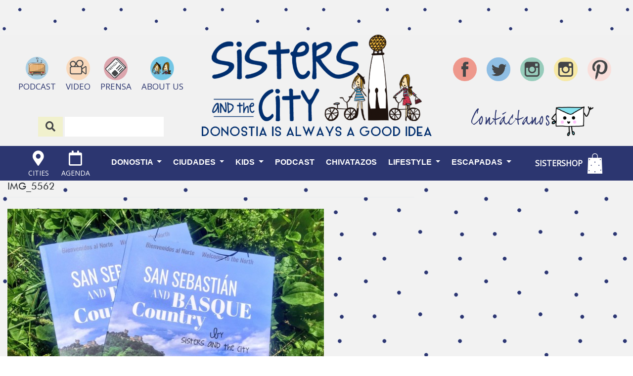

--- FILE ---
content_type: text/html; charset=utf-8
request_url: https://www.google.com/recaptcha/api2/aframe
body_size: 266
content:
<!DOCTYPE HTML><html><head><meta http-equiv="content-type" content="text/html; charset=UTF-8"></head><body><script nonce="3jXLjD0_li0yaR0MiQlD1g">/** Anti-fraud and anti-abuse applications only. See google.com/recaptcha */ try{var clients={'sodar':'https://pagead2.googlesyndication.com/pagead/sodar?'};window.addEventListener("message",function(a){try{if(a.source===window.parent){var b=JSON.parse(a.data);var c=clients[b['id']];if(c){var d=document.createElement('img');d.src=c+b['params']+'&rc='+(localStorage.getItem("rc::a")?sessionStorage.getItem("rc::b"):"");window.document.body.appendChild(d);sessionStorage.setItem("rc::e",parseInt(sessionStorage.getItem("rc::e")||0)+1);localStorage.setItem("rc::h",'1768833289905');}}}catch(b){}});window.parent.postMessage("_grecaptcha_ready", "*");}catch(b){}</script></body></html>